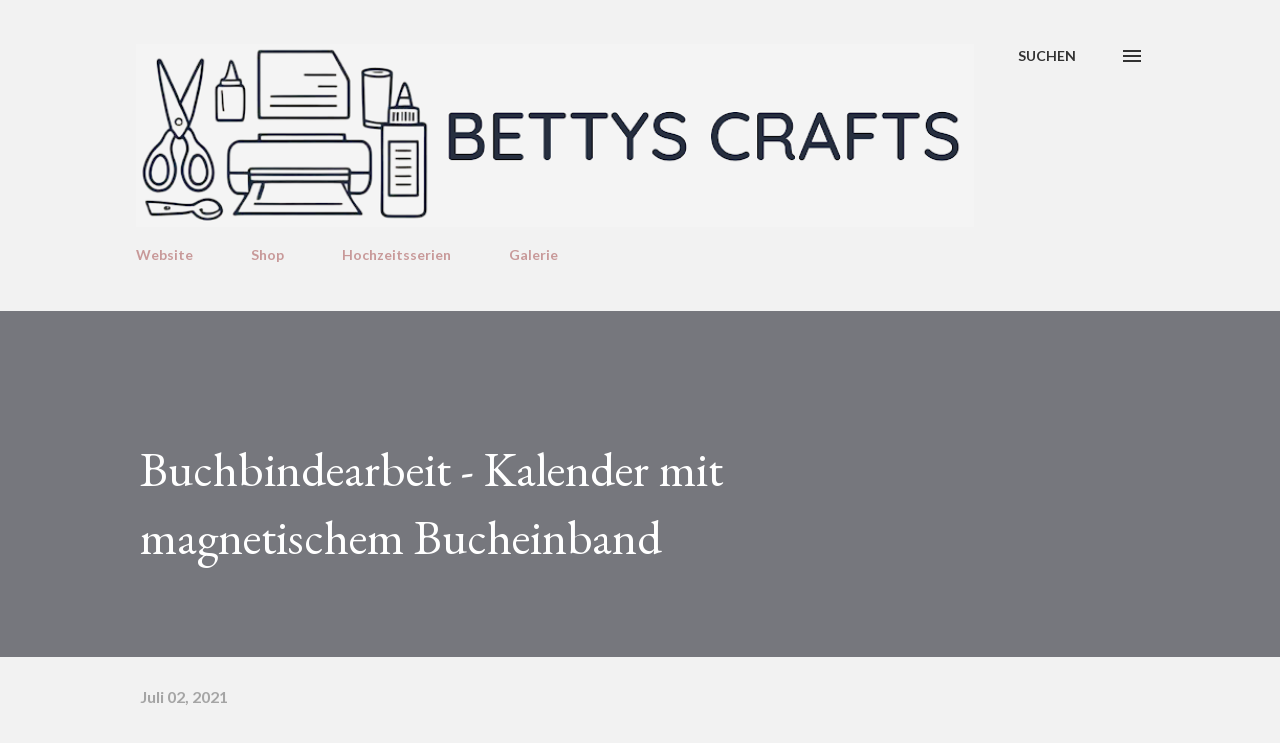

--- FILE ---
content_type: text/html; charset=utf-8
request_url: https://www.google.com/recaptcha/api2/aframe
body_size: 266
content:
<!DOCTYPE HTML><html><head><meta http-equiv="content-type" content="text/html; charset=UTF-8"></head><body><script nonce="JBLOUJlT4cUd7_BOolzraw">/** Anti-fraud and anti-abuse applications only. See google.com/recaptcha */ try{var clients={'sodar':'https://pagead2.googlesyndication.com/pagead/sodar?'};window.addEventListener("message",function(a){try{if(a.source===window.parent){var b=JSON.parse(a.data);var c=clients[b['id']];if(c){var d=document.createElement('img');d.src=c+b['params']+'&rc='+(localStorage.getItem("rc::a")?sessionStorage.getItem("rc::b"):"");window.document.body.appendChild(d);sessionStorage.setItem("rc::e",parseInt(sessionStorage.getItem("rc::e")||0)+1);localStorage.setItem("rc::h",'1768572351373');}}}catch(b){}});window.parent.postMessage("_grecaptcha_ready", "*");}catch(b){}</script></body></html>